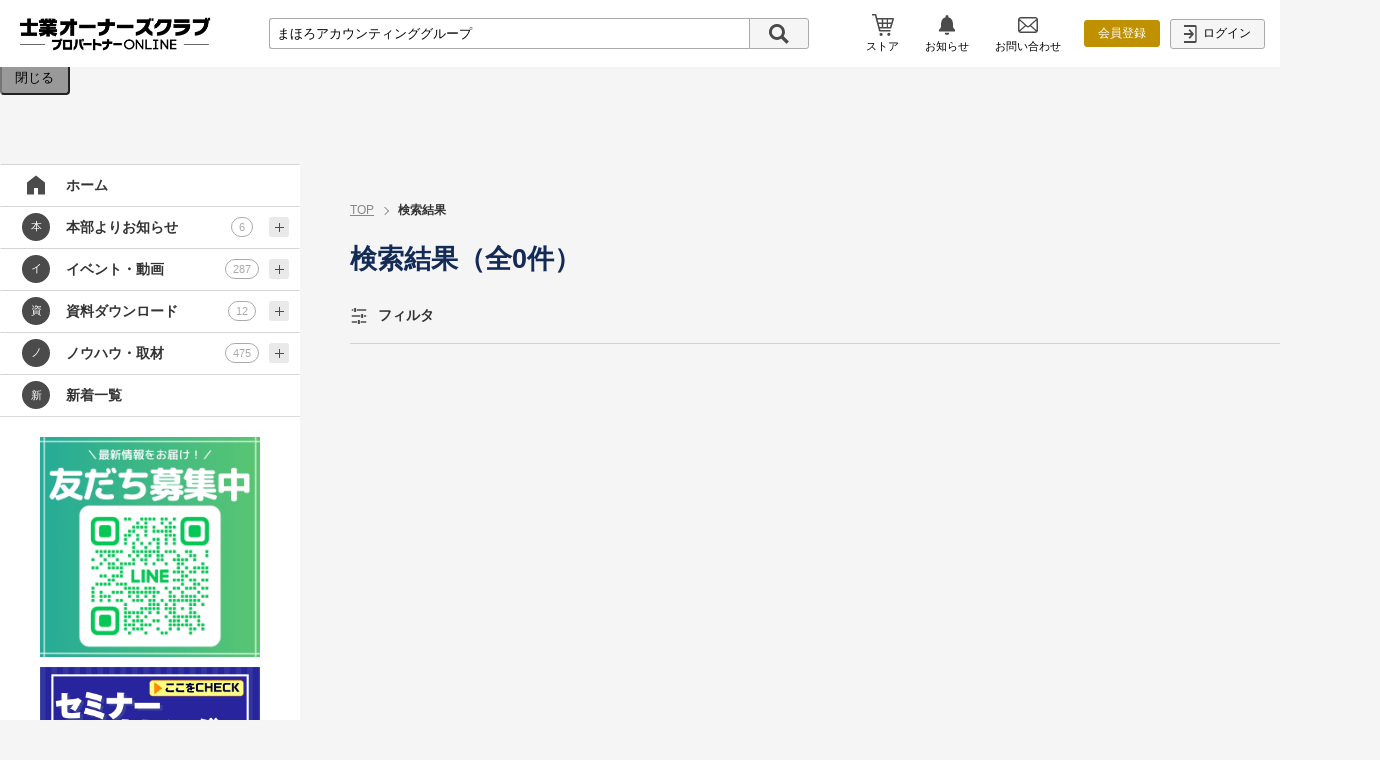

--- FILE ---
content_type: text/html; charset=UTF-8
request_url: https://znews-online.com/accs/user/movielist/list.php?c=MzYw&cstag=only&t=%E3%81%BE%E3%81%BB%E3%82%8D%E3%82%A2%E3%82%AB%E3%82%A6%E3%83%B3%E3%83%86%E3%82%A3%E3%83%B3%E3%82%B0%E3%82%B0%E3%83%AB%E3%83%BC%E3%83%97
body_size: 55828
content:
<html lang="ja">
    <head>
                <meta charset="UTF-8" />
        <title>検索結果画面</title>
        <meta name="description" content="『プロパートナーONLINE』(プロパートナーオンライン)は、士業と関係者の方が情報発信や共有、交流の場としてご活用いただく経営情報サイトです。">
        <meta name="keywords" content="税理士,社会保険労務士,司法書士,弁護士,士業,会計事務所,雑誌,情報サイト,経営,戦略,プロパートナーOnline,プロパートナーオンライン,">
        <meta http-equiv="X-UA-Compatible" content="IE=edge">
<meta http-equiv="Pragma" content="no-cache">
<meta http-equiv="Cache-Control" content="no-store">
<meta http-equiv="Cache-Control" content="no-cache">
<meta http-equiv="Expires" content="-1">
<meta name="viewport" content="width=device-width, initial-scale=1">
<meta name="format-detection" content="telephone=no">
<meta name="application-name" content="士業オーナーズクラブが運営するWebサイト『プロパートナーONLINE』">
<meta name="google-site-verification" content="N4X3ki1RQS1OejaUo4SDkie-4QAnh_PjoK0YxBzfTnM">
<link rel="shortcut icon" href="/accs/favicon.ico" type="image/vnd.microsoft.icon">
<link rel="apple-touch-icon-precomposed" href="/accs/touch-icon.png">
<link rel="apple-touch-icon" sizes="192x192" href="/accs/touch-icon.png">
<link rel="icon" sizes="192x192" href="/accs/touch-icon.png">

<!-- <script type="text/javascript" src="/accs/templete/default/js_new/jquery.js?202408011542"></script> -->
<script type="text/javascript" src="/accs/common/js/jquery.js?202408011542"></script>
<script type="text/javascript" src="/accs/common/js/jquery-ui.js?202408011542"></script>
<link rel="stylesheet" href="/accs/common/js/jquery-ui.css?202408011542" type="text/css" media="all" />
<script type="text/javascript" src="/accs/value_checker/value_checker.js?202408011542"></script>


<script type="text/javascript" src="/accs/common/js/anchor-link.js?202408011542"></script>
<link rel="stylesheet" href="/accs/common/js/remodal/remodal.css?202408011542" type="text/css" media="all" />
<link rel="stylesheet" href="/accs/common/js/remodal/remodal-default-theme.css?202408011542" type="text/css" media="all" />
<script type="text/javascript" src="/accs/common/js/remodal/remodal.min.js?202408011542"></script>
<script type="text/javascript" src="/accs/common/js/modalDialog.js?202408011542"></script>
<link rel="stylesheet" href="/accs/common/js/modalDialog.css?202408011542" type="text/css" media="all">
<link rel="stylesheet" href="/accs/common/js/modalDialog_sp.css?202408011542" type="text/css" media="screen and (max-width: 1023px)" >
<script type="text/javascript" src="/accs/common/js/ISCommon.js?202408011542"></script>
<script type="text/javascript" src="/accs/common/js/label.js?202408011542"></script>
<script type="text/javascript" src="/accs/templete/default/js/BannerLogTrn.js?202408011542"></script>



<script type="text/javascript" src="/accs/templete/default/js_new/ellipsis.js?202408011542"></script>

<link rel="stylesheet" href="/accs/templete/default/css_new/common.css?202408011542" type="text/css" media="all">
<link rel="stylesheet" href="/accs/templete/default/css_new/layout.css?202408011542" type="text/css" media="all">
<link rel="stylesheet" href="/accs/templete/default/css_new/form.css?202408011542" type="text/css" media="all">
<link rel="stylesheet" href="/accs/templete/default/css_new/object.css?202408011542" type="text/css" media="all">
<link rel="stylesheet" href="/accs/templete/default/css_new/margin.css?202408011542" type="text/css" media="all">
<link rel="stylesheet" href="/accs/templete/makeCss/siteMst/siteMstIcon_new.css?202408011542" type="text/css" media="all">
<link rel="stylesheet" href="/accs/templete/default/css_new/print.css?202408011542" type="text/css" media="print">

<link rel="stylesheet" href="/accs/templete/default/css_new/common_sp.css?202408011542" type="text/css" media="screen and (max-width: 1023px)" >
<link rel="stylesheet" href="/accs/templete/default/css_new/layout_sp.css?202408011542" type="text/css" media="screen and (max-width: 1023px)" >
<link rel="stylesheet" href="/accs/templete/default/css_new/form_sp.css?202408011542" type="text/css" media="screen and (max-width: 1023px)" >
<link rel="stylesheet" href="/accs/templete/default/css_new/object_sp.css?202408011542" type="text/css" media="screen and (max-width: 1023px)" >

<script type="text/javascript">
	// Check for the various File API support.
	if (window.File && window.FileReader && window.FileList && window.Blob) {
		// Great success! All the File APIs are supported.
	} else {
		location.href = "/accs/common/errPage.php?fa=true"
	}
</script>        <link rel="stylesheet" href="css/movielist.css?20230614" type="text/css" media="all">
        <link rel="stylesheet" href="css/movielist_sp.css?20230614" type="text/css" media="screen and (max-width: 1023px)">
        <script>
            $(document).ready(function ( ) {
                //フィルター開閉
                $('#filter-headline').on('click', function ( ) {
                    $('#filter-container').slideToggle();
                    $(this).toggleClass('open');
                });
                //フィルター横スクロール用幅計算
                $('.filter__list').each(function () {
                    var filterColumn = $(this).find('.filter__column');
                    var filterColumnWidth = filterColumn.outerWidth(true);
                    var filterColumnMarginRight = filterColumn.outerWidth(true) - filterColumn.outerWidth();
                    var filterColumnLength = filterColumn.length;
                    $(this).css('width', filterColumnWidth * filterColumnLength - filterColumnMarginRight + 'px');
                });

                // ソート
                $('input[name=filter_sort]').on('click', function () {
                    window.location.href = makeSerchURL();
                });
                
                // 第一階層クリックイベント
                $('[id$=_0_0]').on('click',function(){
                    let parentid = $(this).attr('id');
                    let parentidsplit = parentid.split('_');
                    let childrenidprefix = parentidsplit[0] + '_' +parentidsplit[1];
                    if($(this).prop('checked')){
                        $('input[id^='+ childrenidprefix + ']').prop('checked',true);
                    }else{
                        $('input[id^='+ childrenidprefix + ']').prop('checked',false);
                    }
                });
                
                // 第二階層以下のトップ階層のクリック状態変更イベント
                $('.child_checkbox').on('click',function(){
                   let thisid =  $(this).attr('id');
                   let thisidsplit = thisid.split('_');
                   let parentid = thisidsplit[0] + '_' + thisidsplit[1] + '_0_0';
                   console.log(parentid);
                   if(!$(this).prop('checked')){
                       $('#' + parentid).prop('checked',false);
                   }
                });

                // 再検索ボタンクリック
                $('[name=re_search_btn]').on('click', function () {
                    let searchKey = 'cts';
                    let searchcategory = $('[name=' + searchKey + ']:checked').map(function () {
                        return $(this).val();
                    }).get();
                    let searchString = '';
                    for (let i = 0; i < searchcategory.length; i++) {
                        searchString += '&' + searchKey + '[' + i + ']=' + searchcategory[i];
                    }
                    ;
                    let url = '/accs/user/movielist/list.php?c=MzYw';
                    let sort = $('input[name=filter_sort]:checked').data('sort_no');
                    let keyword = $('input[name=search_keyword]').val();
                    let tag = $('.tags__item' + '.active').html();
                    let sortparam = (sort === void 0) ? '&ssort=1' : '&ssort=' + sort;
                    let keywordparam = ('' == keyword) ? '' : '&t=' + keyword;
                    let tagparam = (tag === void 0) ? '' : '&cstag=' + tag;
                    window.location.href = url + sortparam + keywordparam + tagparam + searchString;
                });

            });
        </script>
<!-- User Heat Tag --> 
<script type="text/javascript"> 
(function(add, cla){window['UserHeatTag']=cla;window[cla]=window[cla]||function(){(window[cla].q=window[cla].q||[]).push(arguments)},window[cla].l=1*new Date();var ul=document.createElement('script');var tag = document.getElementsByTagName('script')[0];ul.async=1;ul.src=add;tag.parentNode.insertBefore(ul,tag);})('//uh.nakanohito.jp/uhj2/uh.js', '_uhtracker');_uhtracker({id:'uhjcWV3TwI'}); 
</script> 
<!-- End User Heat Tag -->
                <!-- Google tag (gtag.js) -->
<script async src="https://www.googletagmanager.com/gtag/js?id=G-T6C64ZV1PJ"></script>
<script>
  window.dataLayer = window.dataLayer || [];
  function gtag(){dataLayer.push(arguments);}
  gtag('js', new Date());

  gtag('config', 'G-T6C64ZV1PJ');
</script>    </head>
    <body>
                <!--	 ヘッダー -->
<script>
    $(document).ready(function ( ) {

        // 検索ボタン押下時の処理
        $('#search_btn').on('click', function ( ) {
            if ("" == $.trim($("#search_keyword").val( ))) {
            } else {
                $('[data-remodal-id=search]').remodal( ).close( );
                let connectionSimbole = ("-1" == $('#search_url').val( ).indexOf("?")) ? '?t=' : '&t=';
                location.href = $('#search_url').val( ) + connectionSimbole + encodeURIComponent($('#search_keyword').val( ));
            }
        });

        // キーワードにフォーカスが当たっていてかつエンターが押された場合クリックイベント発生を抑制
        $("#search_keyword").focus(function ( ) {
            $("#search_keyword").keypress(function (e) {
                if (e.which == 13) {
    				$("#search_btn").trigger("click");
                    return false;
                }
            });
        });

        // 会員登録
        $('div.newAccount > button').on('click', function ( ) {
            window.open('https://psoc.accs-c.co.jp/aboutus/#aboutus_members', '_blank');

    });
        // 管理者画面への遷移
        $('div.admin > button').on('click', function ( ) {
            window.location.href = '/accs/admin/menu/Menu.php';
        });

        // ログイン・ログアウトボタンクリック
        $('.login,.logout').on('click', function ( ) {
            if ($(this).hasClass('login')) {
                window.location.href = '/accs/user/account/login/login.php?c=MzYw';
            } else {
                $('<form/>', {action: '/accs/login/login.php?c=MzYw', method: 'post'})
                        .append($('<input/>', {type: 'hidden', name: 'action', value: 'logout'}))
                        .appendTo(document.body)
                        .submit( );
            }
        });
		// ストアアイコンのイベントハンドラ
		$( '#storeButton' ).on( 'click', function() {
			window.open('https://znews-online.com/accs/ppstore/?c=MzYw', '_blank');
		} );

        // お問い合わせアイコンのイベントハンドラ
        $('#contactButton').on('click', function () {
            window.open('https://znews-online.com/accs/user/custompage/custompage.php?c=MzYw&cp=267&cpk=3', '_blank');
        });

        // お知らせアイコンのクリックハンドラ
        $('#infoButton').on('click', function () {
            var windowHeight = window.innerHeight;
            // お知らせ情報とマスクの表示
            $('#infoContainer, #infoArrow').addClass('show');
            $('#mask').css('height', windowHeight).addClass('show');
        });

        // お知らせ内ファイルダウンロードリンククリックハンドラ
        $('a.infoList__download').on('click', function () {
            $('<form/>', {action: 'dspFileDownLoad.php',
                method: 'post'})
                    .append($('<input/>', {type: 'hidden',
                        name: 'file_down_information_id',
                        value: $(this).data('file_down_information_id')}))
                    .appendTo(document.body)
                    .submit()
        });

        // マスク、閉じるアイコンのクリックハンドラ
        $('#mask').on('click', function () {
            $('#infoContainer, #infoArrow').removeClass('show');
            $('#mask').removeClass('show');
        });
    }
    );

    $(window).on('load resize', function () {
        // お知らせ欄の表示位置
        var infoButton = $('#infoButton');
        var infoArrow = $('#infoArrow');
        var infoContainer = $('#infoContainer');
        var infoListContainer = $('#infoListContainer');
        if (window.innerWidth > 1023) {//PCレイアウトの場合
            infoArrow.css({
                top: infoButton.position().top + infoButton.outerHeight() - 7,
                left: infoButton.position().left + infoButton.outerWidth() / 2
            });
            infoContainer.css({
                top: infoButton.position().top + infoButton.outerHeight() - 7 + infoArrow.outerHeight() / 2,
				left: infoButton.position().left + infoButton.outerWidth() / 2 - infoContainer.outerWidth() / 2
            });
            infoListContainer.css({
                maxHeight: window.innerHeight - infoContainer.position().top - 15
            });
        } else {//スマホレイアウトの場合
            infoListContainer.css({
                maxHeight: window.innerHeight - infoListContainer.position().top - 62
            });
        }
    });
</script>
<div id="page-top"></div>
<!--	 固定ヘッダー -->
<header id="fixed-content" class="fixedContent header">
    <div class="header__flexContainer basicWidth">
        <!--	 ハンバーガーボタン -->
        <div class="header__flexItem hamburger">
            <button id="hamburger-button" class="hamburger__button"><span></span></button>
        </div>
        <!--	 ロゴ -->
        <div class="header__flexItem logo">
            <h1>
                <a href="/accs/user/menu/menu.php?c=MzYw&m=0">
                    <img src="/accs/templete/default/img/logo_20230620.png" alt="【プロパートナーONLINE】" class="logo__img">
                </a>
            </h1>
        </div>
        <!--	 検索窓 -->
        <div id="search" class="header__flexItem search">
            <input type="text" name="search_keyword" id="search_keyword" maxlength="100" value="まほろアカウンティンググループ" placeholder="検索キーワードを入力" class="search__text" />
            <input type="hidden" id="search_url" value="/accs/user/movielist/list.php?c=MzYw" />
            <button type="button" name="search_btn" id="search_btn" class="search__button" value="検索" data-remodal-target="search">
                <svg viewBox="0 0 20 20">
                <path d="M14.7,12.208A7.966,7.966,0,1,0,12.207,14.7l5.3,5.3L20,17.508Zm-3.116-.624a5.122,5.122,0,1,1,0-7.244A5.127,5.127,0,0,1,11.584,11.584Z" transform="translate(0 -0.001)"/>
                </svg>
            </button>
        </div>
        <!--	 メニュー -->
        <nav class="header__flexItem menu">
			<div class="menu__item utilityList">
				<div class="store">
					<button class="menu__button" id="storeButton">
						<i>
							<svg viewBox="0 0 50 49.99">
							<path d="M36.36,22.81v6.77h4.45l2-6.77Zm0-10.11v6.59h7.52l1.95-6.59Zm-10.84,0v6.59h7.79V12.7Zm0,10.11v6.77h7.79V22.81ZM12.82,12.7l1.77,6.59h7.29V12.7Zm2.7,10.11,1.82,6.77h4.54V22.81ZM7.84,0a2.05,2.05,0,0,1,2,1.5l2,7.68h36a2.12,2.12,0,0,1,1.66.79,1.93,1.93,0,0,1,.34,1.75L44,31.65a2.08,2.08,0,0,1-2,1.46H18.27l.88,3.34H41.81V40H17.93a2.1,2.1,0,0,1-2-1.52L6.61,3.52H0V0ZM38.33,42.63a3.58,3.58,0,1,1-3.7,3.59A3.65,3.65,0,0,1,38.33,42.63Zm-17.74.2a3.58,3.58,0,1,1,0,7.16,3.58,3.58,0,1,1,0-7.16Z"></path>
							</svg>            
						</i>
						<span class="info__buttonText">ストア</span>
					</button>
				</div>
				<div class="info">
					<button id="infoButton" class="menu__button">
						<i>
							<svg viewBox="0 0 20.085 24">
							<path d="M7.114,21.53,7.1,21.443h5.889l-.014.087a2.972,2.972,0,0,1-5.859,0ZM0,19.793V17.458l.022-.022c.24-.24.485-.444.722-.641,1-.827,1.857-1.541,1.857-4.507V9.935A7.475,7.475,0,0,1,8.394,2.678a1.8,1.8,0,0,1-.2-.827,1.851,1.851,0,0,1,3.7,0,1.8,1.8,0,0,1-.2.827,7.475,7.475,0,0,1,5.794,7.257v2.353c0,2.966.86,3.68,1.857,4.507.237.2.482.4.722.641l.022.022v2.335Z"/>
							</svg>
													</i>
						<span class="info__buttonText">お知らせ</span>
					</button>
				</div>
				<div class="contact">
					<button class="menu__button" id="contactButton">
						<i>
							<svg viewBox="0 0 22 17.268">
							<path d="M21.943,57.52a3.043,3.043,0,0,0-.63-1.334,2.625,2.625,0,0,0-.207-.23,3.045,3.045,0,0,0-2.158-.894H3.052a3.049,3.049,0,0,0-2.157.894,2.681,2.681,0,0,0-.207.23A3.007,3.007,0,0,0,.06,57.52a2.952,2.952,0,0,0-.06.593V69.279A3.034,3.034,0,0,0,.253,70.49a2.991,2.991,0,0,0,.641.945c.068.068.136.131.21.193a3.049,3.049,0,0,0,1.947.7h15.9a3.03,3.03,0,0,0,1.947-.7,2.635,2.635,0,0,0,.21-.19,3.054,3.054,0,0,0,.644-.945v0A3.02,3.02,0,0,0,22,69.279V58.114A3.136,3.136,0,0,0,21.943,57.52ZM2,57.06a1.474,1.474,0,0,1,1.053-.437h15.9a1.466,1.466,0,0,1,1.187.593L11.8,64.478a1.223,1.223,0,0,1-1.607,0L1.868,57.214A1.127,1.127,0,0,1,2,57.06ZM1.561,69.279V58.829l6.03,5.26L1.564,69.344A.446.446,0,0,1,1.561,69.279Zm17.387,1.49H3.052a1.47,1.47,0,0,1-.738-.2l6.358-5.541.594.516a2.642,2.642,0,0,0,3.472,0l.593-.516,6.356,5.541A1.472,1.472,0,0,1,18.948,70.769Zm1.49-1.49a.465.465,0,0,1,0,.065l-6.026-5.251,6.029-5.26Z" transform="translate(0 -55.062)"/>
							</svg>              
						</i>
						<span class="info__buttonText">お問い合わせ</span>
					</button>
				</div>
			</div>
                        				<div class="menu__item newAccount">
                    <button class="menu__button">
                        会員登録
                    </button>
                </div>
                <div class="menu__item login">
                    <button class="menu__button">
                        <svg viewBox="0 0 12.872 18">
                        <path d="M4.68,12.625,5.915,13.9,9.63,9.58a1.037,1.037,0,0,0,0-1.26L5.9,4.1,4.68,5.375,6.93,8H0V9.9H7.07ZM11.16,0H0V1.89H11.16V16.11H0V18H11.16a1.8,1.8,0,0,0,1.71-1.876V1.89A1.872,1.872,0,0,0,11.16,0Z" transform="translate(12.872 18) rotate(180)"/>
                        </svg>
                        ログイン
                    </button>
                </div>
                    </nav>
    </div>
    <div id="infoContainer" class="infoContainer">
        <div class="infoList">
            <div id="infoListContainer" class="infoList__container">

                                    <!-- お知らせがない場合 -->
                    <div class="infoList__none">現在、お知らせはありません。</div>

                                </div>
        </div>
    </div>
    <div id="infoArrow" class="infoArrow"></div>
    <div id="mask" class="mask"></div>
</header>
<!-- 検索窓が未入力だった際に開くダイアログ -->
<div id="remodal" class="remodal" data-remodal-id="search" role="dialog" tabindex="-1">
    <button type="button" data-remodal-action="close" class="remodal-close" aria-label="Close"></button>
    <div>
        <h2 id="modal1Title"></h2>
        <p id="modal1Desc">検索条件を入力してください。</p>
    </div>
    <br>
    <button type="button" data-remodal-action="cancel" class="remodal-cancel">閉じる</button>
</div>        <div id="unfixed-content" class="unfixedContent">
            <div class="sideMainWrap basicWidth">
                <!--	 サイドバー -->
                <script>
    $(document).ready(function ( ) {

        // ホームボタンリンク制御


        //アコーディオンメニュー
        $('.toggleButton').on('click', function (e) {
            e.stopPropagation();
            $(this).parent( ).parent( ).find('.toggleTarget').first( ).slideToggle( );
            $(this).toggleClass('open');
        });
        // チャンネル・カテゴリ（第一・第二）ボタンに検索画面への遷移イベント設定
        $('[data-button_type="search"]').one('click', function ( ) {
            window.location.href = $(this).data('link_url');
        });

        //メニュー表示変更時
        $('#hamburger-button').on('click', function ( ) {
            //スマホレイアウトの場合
            $(this).toggleClass('close');
            $("#sidebar , #search").toggleClass('show');
        });

        // タグボタンクリック時の検索画面への遷移処理
        $("button.tags__item").on('click', function () {
            let connectionSimbole = ("-1" == $('#search_url').val( ).indexOf("?")) ? '?' : '&';
            location.href = $('#search_url').val( ) + connectionSimbole + 'cstag=' + $(this).text();

        });

        // マイメニュー内の各機能ボタン制御
        $('[data-button_type="menu"]').on('click', function ( ) {
            window.location.href = $(this).data('link');
        });
        // マイメニュー内の機能が選択されている場合、アコーディオンをオープン
        if ('') {
            $('[data-button_type="mymenu"]').next().show();
            $('[data-button_type="mymenu"] > i').addClass('open');
        }
    }
    );
</script>
<!--	 サイドバー -->
<div id="sidebar" class="sidebar">
    <div class="sidebar__inner">
        <!--	 ナビゲーション -->
        <nav class="sidebar__item navigation">
            <ul class="navigation__level1">
                <li>
                    <button class="navigation__button home" data-link='/accs/user/menu/menu.php?c=MzYw&m=0' data-button_type='menu'>
                        <div class="navigation__icon">
                            <svg viewBox="0 0 30 30">
                            <path d="M15,5.5l-9,7v12h7.1v-6.4h3.8v6.4H24v-12L15,5.5z"/>
                            </svg>
                        </div>
                        <div class="navigation__text"><div class="ellipsis">ホーム</div></div>
                    </button>
                </li>
            </ul>
                        <ul class="navigation__level1 channel">
                				<li>
					<button class="navigation__button" data-button_type="search" data-link_url="/accs/user/movielist/list.php?c=MzYw&cts[0]=1_1_164_0">
						<div class="navigation__icon">
							<i class="channelIcon">本</i>
						</div>
						<div class="navigation__text"><div class="ellipsis">本部よりお知らせ</div></div>
						<div class="navigation__count">
							<i class="countIcon">6</i>
						</div>
						<i class="toggleButton"></i>
					</button>
					<ul class="navigation__level2 toggleTarget">						<li>
							<button class="navigation__button"  data-button_type="search" data-link_url="/accs/user/movielist/list.php?c=MzYw&cts[0]=1_1_164_644">
								新着ニュース
								<div class="navigation__count">
									<i class="countIcon">1</i>
								</div>
							</button>
                        </li>						<li>
							<button class="navigation__button"  data-button_type="search" data-link_url="/accs/user/movielist/list.php?c=MzYw&cts[0]=1_1_164_645">
								注目記事
								<div class="navigation__count">
									<i class="countIcon">1</i>
								</div>
							</button>
                        </li>						<li>
							<button class="navigation__button"  data-button_type="search" data-link_url="/accs/user/movielist/list.php?c=MzYw&cts[0]=1_1_164_646">
								今後のイベント
								<div class="navigation__count">
									<i class="countIcon">4</i>
								</div>
							</button>
                        </li></ul></li>				<li>
					<button class="navigation__button" data-button_type="search" data-link_url="/accs/user/movielist/list.php?c=MzYw&cts[0]=1_1_165_0">
						<div class="navigation__icon">
							<i class="channelIcon">イ</i>
						</div>
						<div class="navigation__text"><div class="ellipsis">イベント・動画</div></div>
						<div class="navigation__count">
							<i class="countIcon">287</i>
						</div>
						<i class="toggleButton"></i>
					</button>
					<ul class="navigation__level2 toggleTarget">						<li>
							<button class="navigation__button"  data-button_type="search" data-link_url="/accs/user/movielist/list.php?c=MzYw&cts[0]=1_1_165_648">
								WEB勉強会
								<div class="navigation__count">
									<i class="countIcon">83</i>
								</div>
							</button>
                        </li>						<li>
							<button class="navigation__button"  data-button_type="search" data-link_url="/accs/user/movielist/list.php?c=MzYw&cts[0]=1_1_165_649">
								ハイブリッドトーク
								<div class="navigation__count">
									<i class="countIcon">13</i>
								</div>
							</button>
                        </li>						<li>
							<button class="navigation__button"  data-button_type="search" data-link_url="/accs/user/movielist/list.php?c=MzYw&cts[0]=1_1_165_650">
								士業事務所の成功法則
								<div class="navigation__count">
									<i class="countIcon">28</i>
								</div>
							</button>
                        </li>						<li>
							<button class="navigation__button"  data-button_type="search" data-link_url="/accs/user/movielist/list.php?c=MzYw&cts[0]=1_1_165_651">
								その他
								<div class="navigation__count">
									<i class="countIcon">163</i>
								</div>
							</button>
                        </li></ul></li>				<li>
					<button class="navigation__button" data-button_type="search" data-link_url="/accs/user/movielist/list.php?c=MzYw&cts[0]=1_1_166_0">
						<div class="navigation__icon">
							<i class="channelIcon">資</i>
						</div>
						<div class="navigation__text"><div class="ellipsis">資料ダウンロード</div></div>
						<div class="navigation__count">
							<i class="countIcon">12</i>
						</div>
						<i class="toggleButton"></i>
					</button>
					<ul class="navigation__level2 toggleTarget">						<li>
							<button class="navigation__button"  data-button_type="search" data-link_url="/accs/user/movielist/list.php?c=MzYw&cts[0]=1_1_166_652">
								税理士
								<div class="navigation__count">
									<i class="countIcon">9</i>
								</div>
							</button>
                        </li>						<li>
							<button class="navigation__button"  data-button_type="search" data-link_url="/accs/user/movielist/list.php?c=MzYw&cts[0]=1_1_166_653">
								社労士
								<div class="navigation__count">
									<i class="countIcon">5</i>
								</div>
							</button>
                        </li>						<li>
							<button class="navigation__button"  data-button_type="search" data-link_url="/accs/user/movielist/list.php?c=MzYw&cts[0]=1_1_166_654">
								弁護士・司法書士
								<div class="navigation__count">
									<i class="countIcon">2</i>
								</div>
							</button>
                        </li></ul></li>				<li>
					<button class="navigation__button" data-button_type="search" data-link_url="/accs/user/movielist/list.php?c=MzYw&cts[0]=1_1_167_0">
						<div class="navigation__icon">
							<i class="channelIcon">ノ</i>
						</div>
						<div class="navigation__text"><div class="ellipsis">ノウハウ・取材</div></div>
						<div class="navigation__count">
							<i class="countIcon">475</i>
						</div>
						<i class="toggleButton"></i>
					</button>
					<ul class="navigation__level2 toggleTarget">						<li>
							<button class="navigation__button"  data-button_type="search" data-link_url="/accs/user/movielist/list.php?c=MzYw&cts[0]=1_1_167_655">
								売上アップ
								<div class="navigation__count">
									<i class="countIcon">222</i>
								</div>
							</button>
                        </li>						<li>
							<button class="navigation__button"  data-button_type="search" data-link_url="/accs/user/movielist/list.php?c=MzYw&cts[0]=1_1_167_656">
								開業・独立
								<div class="navigation__count">
									<i class="countIcon">28</i>
								</div>
							</button>
                        </li>						<li>
							<button class="navigation__button"  data-button_type="search" data-link_url="/accs/user/movielist/list.php?c=MzYw&cts[0]=1_1_167_657">
								組織作り
								<div class="navigation__count">
									<i class="countIcon">123</i>
								</div>
							</button>
                        </li>						<li>
							<button class="navigation__button"  data-button_type="search" data-link_url="/accs/user/movielist/list.php?c=MzYw&cts[0]=1_1_167_658">
								業務改善・管理
								<div class="navigation__count">
									<i class="countIcon">60</i>
								</div>
							</button>
                        </li>						<li>
							<button class="navigation__button"  data-button_type="search" data-link_url="/accs/user/movielist/list.php?c=MzYw&cts[0]=1_1_167_659">
								AI・DX
								<div class="navigation__count">
									<i class="countIcon">24</i>
								</div>
							</button>
                        </li>						<li>
							<button class="navigation__button"  data-button_type="search" data-link_url="/accs/user/movielist/list.php?c=MzYw&cts[0]=1_1_167_660">
								相続・事業承継
								<div class="navigation__count">
									<i class="countIcon">61</i>
								</div>
							</button>
                        </li>						<li>
							<button class="navigation__button"  data-button_type="search" data-link_url="/accs/user/movielist/list.php?c=MzYw&cts[0]=1_1_167_661">
								M&A
								<div class="navigation__count">
									<i class="countIcon">19</i>
								</div>
							</button>
                        </li>						<li>
							<button class="navigation__button"  data-button_type="search" data-link_url="/accs/user/movielist/list.php?c=MzYw&cts[0]=1_1_167_662">
								不動産
								<div class="navigation__count">
									<i class="countIcon">5</i>
								</div>
							</button>
                        </li>						<li>
							<button class="navigation__button"  data-button_type="search" data-link_url="/accs/user/movielist/list.php?c=MzYw&cts[0]=1_1_167_663">
								TOP500
								<div class="navigation__count">
									<i class="countIcon">38</i>
								</div>
							</button>
                        </li>						<li>
							<button class="navigation__button"  data-button_type="search" data-link_url="/accs/user/movielist/list.php?c=MzYw&cts[0]=1_1_167_664">
								オンライン雑誌
								<div class="navigation__count">
									<i class="countIcon">3</i>
								</div>
							</button>
                        </li></ul></li>            </ul>

            <ul class="navigation__level1">
                <li>
                    <a class="navigation__button" href="/accs/user/movielist/list.php?c=MzYw">
                        <div class="navigation__icon">
                            <i class="channelIcon">新</i>
                        </div>
                        <div class="navigation__text"><div class="ellipsis">新着一覧</div></div>
                    </a>
                </li>
            </ul>
        </nav>

        <!--	 バナー -->
        <div class="sidebar__item banner">
            <ul>
                                                                                                    <li>
                                    <a href="https://page.line.me/406kdhcw?oat_content=url&amp;amp;openQrModal=true" title="" onmousedown="BannerEventClick('/accs', '91', '2', '3383', '', '', '1')" target="_blank">
                                        <img src="https://s3-ap-northeast-1.amazonaws.com/s3-doupa/360/download/563/%E5%8F%8B%E9%81%94%E5%8B%9F%E9%9B%86%E4%B8%AD.jpg?X-Amz-Content-Sha256=UNSIGNED-PAYLOAD&amp;X-Amz-Algorithm=AWS4-HMAC-SHA256&amp;X-Amz-Credential=AKIA5COMV2DX7POWUXU7%2F20260127%2Fap-northeast-1%2Fs3%2Faws4_request&amp;X-Amz-Date=20260127T110135Z&amp;X-Amz-SignedHeaders=host&amp;X-Amz-Expires=300&amp;X-Amz-Signature=afc87b5a9dd14855ad7d94c9281278b4a062540273230965b0671ccbd6025383"  alt="固定バナー">
                                    </a>
                                </li>
                                                                                                                                        <li>
                                    <a href="https://znews-online.com/accs/ppstore/?c=MzYw" title="" onmousedown="BannerEventClick('/accs', '86', '2', '8', '', '', '1')" target="_blank">
                                        <img src="https://s3-ap-northeast-1.amazonaws.com/s3-doupa/360/download/520/banner_seminar_20220314.jpg?X-Amz-Content-Sha256=UNSIGNED-PAYLOAD&amp;X-Amz-Algorithm=AWS4-HMAC-SHA256&amp;X-Amz-Credential=AKIA5COMV2DX7POWUXU7%2F20260127%2Fap-northeast-1%2Fs3%2Faws4_request&amp;X-Amz-Date=20260127T110135Z&amp;X-Amz-SignedHeaders=host&amp;X-Amz-Expires=300&amp;X-Amz-Signature=f51bf366e1652a33cf690878321f3a16bda8f06b47cf9c53aabd990577ef6a71"  alt="固定バナー">
                                    </a>
                                </li>
                                                                                                                                        <li>
                                    <a href="https://znews-online.com/accs/user/custompage/custompage.php?c=MzYw&amp;cp=542&amp;cpk=3" title="" onmousedown="BannerEventClick('/accs', '85', '2', '7', '', '', '1')" target="_blank">
                                        <img src="https://s3-ap-northeast-1.amazonaws.com/s3-doupa/360/download/555/matome_thumb.png?X-Amz-Content-Sha256=UNSIGNED-PAYLOAD&amp;X-Amz-Algorithm=AWS4-HMAC-SHA256&amp;X-Amz-Credential=AKIA5COMV2DX7POWUXU7%2F20260127%2Fap-northeast-1%2Fs3%2Faws4_request&amp;X-Amz-Date=20260127T110135Z&amp;X-Amz-SignedHeaders=host&amp;X-Amz-Expires=300&amp;X-Amz-Signature=e168080c710f1c667e9981158f85259ec9548fb91d36b1d53c59002b3c83618d"  alt="固定バナー">
                                    </a>
                                </li>
                                                                                                                                        <li>
                                    <a href="https://accs-c.co.jp/lp/ma_case_study/?from=ppo" title="" onmousedown="BannerEventClick('/accs', '92', '2', '7', '', '', '1')" target="_blank">
                                        <img src="https://s3-ap-northeast-1.amazonaws.com/s3-doupa/360/download/565/ppo_banner.png?X-Amz-Content-Sha256=UNSIGNED-PAYLOAD&amp;X-Amz-Algorithm=AWS4-HMAC-SHA256&amp;X-Amz-Credential=AKIA5COMV2DX7POWUXU7%2F20260127%2Fap-northeast-1%2Fs3%2Faws4_request&amp;X-Amz-Date=20260127T110135Z&amp;X-Amz-SignedHeaders=host&amp;X-Amz-Expires=300&amp;X-Amz-Signature=118d4701d38868698e5845b7d91212625eaf552c97b6b16dfb77caad47ea5541"  alt="固定バナー">
                                    </a>
                                </li>
                                                    
            </ul>
        </div>
        <!-- タグ -->
                <div class="sidebar__item tags">
            <div class="tags__headline">
                <div class="tags__headlineIcon">
                    <svg viewBox="0 0 24 24.001">
                    <g transform="translate(-0.005 24.001) rotate(-90)">
                    <path d="M23.473,12.574,11.487.589,0,0,.584,11.492,13.1,24,24,13.1ZM2.045,10.843,1.574,1.58l9.264.471L21.89,13.1,13.1,21.894Z" transform="translate(0 0)"/>
                    <path d="M92.714,92.709a1.741,1.741,0,1,0,2.462,0A1.741,1.741,0,0,0,92.714,92.709Z" transform="translate(-87.882 -87.872)"/>
                    </g>
                    </svg>
                </div>
                <div class="tags__headlineText">タグ</div>
            </div>
            <div class="tags__container">
                <button class="tags__item ">税理士</button>
                <button class="tags__item ">社会保険労務士</button>
                <button class="tags__item ">相続</button>
                <button class="tags__item ">事業承継</button>
                <button class="tags__item ">DX</button>
                <button class="tags__item ">ブランディング</button>
                <button class="tags__item ">付加価値</button>

                            </div>
        </div>
        		
	
        <!--	 企業情報 -->
        <div class="sidebar__item company">
            <div class="company__logo"><img src="/accs/templete/default/img/logo_20230620.png" alt="プロパートナーONLINEサークル "></div>
            <div class="company__detail">このWeb サイトは、士業業界の発展のため、士業事務所経営に役立つ情報を読む・見る・聴くなどさまざまな形で発信しています。</div>
            <div class="company__definition">
                <dl>
                    <dt>運営団体</dt>
                    <dd>
						<div class="mB5">
							<a href="https://www.accs-c.co.jp/" target="_blank">株式会社アックスコンサルティング</a>
						</div>
						<div>
							〒150-0013<br>
							東京都渋谷区恵比寿1-19-15<br>
							ウノサワ東急ビル3Ｆ
						</div>
					</dd>
                </dl>
            </div>
        </div>
        <!--	 コピーライト -->
        <div class="sidebar__item copyright">
            <span>Copyright &copy; ACCS Consulting Co., Ltd.</span>        </div>
    </div>
</div>                <!--	 メインエリア -->
                <div class="main">
                    <!--	 パンくず -->
                    <div class="main__item">
                        <ul class="topicPath">
                            <li><a href="/accs/user/menu/menu.php?c=MzYw&m=0">TOP</a></li>
                            <li class="topicPath__currentPage">検索結果</li>
                        </ul>
                    </div>
                    <!--	 ページタイトル -->
                    <div class="main__item">
                        <div class="pageHeadline">
                            検索結果（全0件）
                        </div>
                    </div>
                    <!--	 フィルター -->
                    <div class="main__item">
                        <div class="filter">
                            <div id="filter-headline" class="filter__headline ">
                                <div class="filter__headlineIcon">
                                    <svg viewBox="0 0 18.125 20" class="filter__iconFilter">
                                    <g transform="translate(-24 20) rotate(-90)">
                                    <rect width="1.875" height="2.031" transform="translate(16.563 24)"/>
                                    <rect width="1.875" height="11.719" transform="translate(16.563 30.406)"/>
                                    <rect width="5" height="2.5" transform="translate(15 26.969)"/>
                                    <rect width="1.875" height="10.806" transform="translate(9.062 24)"/>
                                    <rect width="1.875" height="2.944" transform="translate(9.062 39.181)"/>
                                    <rect width="5" height="2.5" transform="translate(7.499 35.744)"/>
                                    <rect width="1.875" height="7.031" transform="translate(1.563 35.094)"/>
                                    <rect width="1.875" height="6.719" transform="translate(1.563 24)"/>
                                    <rect width="5" height="2.5" transform="translate(0 31.656)"/>
                                    </g>
                                    </svg>
                                    <svg viewBox="0 0 16.971 16.971" class="filter__iconClose">
                                    <g transform="translate(-480.515 -321.515)">
                                    <rect width="22" height="2" transform="translate(481.929 321.515) rotate(45)"/>
                                    <rect width="22" height="2" transform="translate(480.515 337.071) rotate(-45)"/>
                                    </g>
                                    </svg>
                                </div>								
                                <div class="filter__headlineText">
                                    フィルタ
                                </div>							
                            </div>
                            <div id="filter-container" class="filter__container">
                                <div class="filter__scroll">
                                    <div class="filter__list">
                                        <div class="filter__column">
                                            <div class="filter__columnHeadline">
                                                並べ替え
                                            </div>
                                            <div class="filter__columnContainer">
                                                <ul class="filter__columnList">
                                                    <li class="filter__columnItem">
                                                        <label class="designRadio" for="filter_sort2">
                                                            <input type="radio" name="filter_sort" id="filter_sort2" value="1" checked="checked"  data-sort_no="1">
                                                            <span class="designRadio__inner">アップロード日</span>
                                                        </label>
                                                    </li>
                                                    <li class="filter__columnItem">
                                                        <label class="designRadio" for="filter_sort3">
                                                            <input type="radio" name="filter_sort" id="filter_sort3" value="2" data-sort_no="2">
                                                            <span class="designRadio__inner">視聴回数</span>
                                                        </label>
                                                    </li>
                                                </ul>
                                            </div>
                                        </div>
                                        												<div class="filter__column">
													<div class="filter__columnHeadline">
                                                    <label class="designCheckbox" for="1_1_0_0">
														<input type="checkbox" name="cts" id="1_1_0_0" value="1_1_0_0"  />
														<span class="designCheckbox__inner">メンバーズプレミア</span>
													</label>
													
													</div>
													<div class="filter__columnContainer">
														<ul class="filter__columnList">																<li class="filter__columnItem">
																	<label class="designCheckbox" for="1_1_164_0">
																		<input type="checkbox" class="child_checkbox" name="cts" id="1_1_164_0" value="1_1_164_0"  />
																		<span class="designCheckbox__inner">本部よりお知らせ</span>
																	</label>
																	<ul class="filter__columnList sct">																			<li class="filter__columnItem">
																				<label class="designCheckbox" for="1_1_164_644">
																					<input type="checkbox" class="child_checkbox" name="cts" id="1_1_164_644" value="1_1_164_644"  >
																					<span class="designCheckbox__inner">新着ニュース</span>
																				</label>
																			</li>																			<li class="filter__columnItem">
																				<label class="designCheckbox" for="1_1_164_645">
																					<input type="checkbox" class="child_checkbox" name="cts" id="1_1_164_645" value="1_1_164_645"  >
																					<span class="designCheckbox__inner">注目記事</span>
																				</label>
																			</li>																			<li class="filter__columnItem">
																				<label class="designCheckbox" for="1_1_164_646">
																					<input type="checkbox" class="child_checkbox" name="cts" id="1_1_164_646" value="1_1_164_646"  >
																					<span class="designCheckbox__inner">今後のイベント</span>
																				</label>
																			</li></ul></li>																<li class="filter__columnItem">
																	<label class="designCheckbox" for="1_1_165_0">
																		<input type="checkbox" class="child_checkbox" name="cts" id="1_1_165_0" value="1_1_165_0"  />
																		<span class="designCheckbox__inner">イベント・動画</span>
																	</label>
																	<ul class="filter__columnList sct">																			<li class="filter__columnItem">
																				<label class="designCheckbox" for="1_1_165_648">
																					<input type="checkbox" class="child_checkbox" name="cts" id="1_1_165_648" value="1_1_165_648"  >
																					<span class="designCheckbox__inner">WEB勉強会</span>
																				</label>
																			</li>																			<li class="filter__columnItem">
																				<label class="designCheckbox" for="1_1_165_649">
																					<input type="checkbox" class="child_checkbox" name="cts" id="1_1_165_649" value="1_1_165_649"  >
																					<span class="designCheckbox__inner">ハイブリッドトーク</span>
																				</label>
																			</li>																			<li class="filter__columnItem">
																				<label class="designCheckbox" for="1_1_165_650">
																					<input type="checkbox" class="child_checkbox" name="cts" id="1_1_165_650" value="1_1_165_650"  >
																					<span class="designCheckbox__inner">士業事務所の成功法則</span>
																				</label>
																			</li>																			<li class="filter__columnItem">
																				<label class="designCheckbox" for="1_1_165_651">
																					<input type="checkbox" class="child_checkbox" name="cts" id="1_1_165_651" value="1_1_165_651"  >
																					<span class="designCheckbox__inner">その他</span>
																				</label>
																			</li></ul></li>																<li class="filter__columnItem">
																	<label class="designCheckbox" for="1_1_166_0">
																		<input type="checkbox" class="child_checkbox" name="cts" id="1_1_166_0" value="1_1_166_0"  />
																		<span class="designCheckbox__inner">資料ダウンロード</span>
																	</label>
																	<ul class="filter__columnList sct">																			<li class="filter__columnItem">
																				<label class="designCheckbox" for="1_1_166_652">
																					<input type="checkbox" class="child_checkbox" name="cts" id="1_1_166_652" value="1_1_166_652"  >
																					<span class="designCheckbox__inner">税理士</span>
																				</label>
																			</li>																			<li class="filter__columnItem">
																				<label class="designCheckbox" for="1_1_166_653">
																					<input type="checkbox" class="child_checkbox" name="cts" id="1_1_166_653" value="1_1_166_653"  >
																					<span class="designCheckbox__inner">社労士</span>
																				</label>
																			</li>																			<li class="filter__columnItem">
																				<label class="designCheckbox" for="1_1_166_654">
																					<input type="checkbox" class="child_checkbox" name="cts" id="1_1_166_654" value="1_1_166_654"  >
																					<span class="designCheckbox__inner">弁護士・司法書士</span>
																				</label>
																			</li></ul></li>																<li class="filter__columnItem">
																	<label class="designCheckbox" for="1_1_167_0">
																		<input type="checkbox" class="child_checkbox" name="cts" id="1_1_167_0" value="1_1_167_0"  />
																		<span class="designCheckbox__inner">ノウハウ・取材</span>
																	</label>
																	<ul class="filter__columnList sct">																			<li class="filter__columnItem">
																				<label class="designCheckbox" for="1_1_167_655">
																					<input type="checkbox" class="child_checkbox" name="cts" id="1_1_167_655" value="1_1_167_655"  >
																					<span class="designCheckbox__inner">売上アップ</span>
																				</label>
																			</li>																			<li class="filter__columnItem">
																				<label class="designCheckbox" for="1_1_167_656">
																					<input type="checkbox" class="child_checkbox" name="cts" id="1_1_167_656" value="1_1_167_656"  >
																					<span class="designCheckbox__inner">開業・独立</span>
																				</label>
																			</li>																			<li class="filter__columnItem">
																				<label class="designCheckbox" for="1_1_167_657">
																					<input type="checkbox" class="child_checkbox" name="cts" id="1_1_167_657" value="1_1_167_657"  >
																					<span class="designCheckbox__inner">組織作り</span>
																				</label>
																			</li>																			<li class="filter__columnItem">
																				<label class="designCheckbox" for="1_1_167_658">
																					<input type="checkbox" class="child_checkbox" name="cts" id="1_1_167_658" value="1_1_167_658"  >
																					<span class="designCheckbox__inner">業務改善・管理</span>
																				</label>
																			</li>																			<li class="filter__columnItem">
																				<label class="designCheckbox" for="1_1_167_659">
																					<input type="checkbox" class="child_checkbox" name="cts" id="1_1_167_659" value="1_1_167_659"  >
																					<span class="designCheckbox__inner">AI・DX</span>
																				</label>
																			</li>																			<li class="filter__columnItem">
																				<label class="designCheckbox" for="1_1_167_660">
																					<input type="checkbox" class="child_checkbox" name="cts" id="1_1_167_660" value="1_1_167_660"  >
																					<span class="designCheckbox__inner">相続・事業承継</span>
																				</label>
																			</li>																			<li class="filter__columnItem">
																				<label class="designCheckbox" for="1_1_167_661">
																					<input type="checkbox" class="child_checkbox" name="cts" id="1_1_167_661" value="1_1_167_661"  >
																					<span class="designCheckbox__inner">M&A</span>
																				</label>
																			</li>																			<li class="filter__columnItem">
																				<label class="designCheckbox" for="1_1_167_662">
																					<input type="checkbox" class="child_checkbox" name="cts" id="1_1_167_662" value="1_1_167_662"  >
																					<span class="designCheckbox__inner">不動産</span>
																				</label>
																			</li>																			<li class="filter__columnItem">
																				<label class="designCheckbox" for="1_1_167_663">
																					<input type="checkbox" class="child_checkbox" name="cts" id="1_1_167_663" value="1_1_167_663"  >
																					<span class="designCheckbox__inner">TOP500</span>
																				</label>
																			</li>																			<li class="filter__columnItem">
																				<label class="designCheckbox" for="1_1_167_664">
																					<input type="checkbox" class="child_checkbox" name="cts" id="1_1_167_664" value="1_1_167_664"  >
																					<span class="designCheckbox__inner">オンライン雑誌</span>
																				</label>
																			</li></ul></div></div>                                    </div>
                                </div>
                                <!-- 再検索ボタン -->
                                <div class="filter__buttonContainer">
                                    <button type="button" name="re_search_btn" id="re_search_btn" class="submitButton filter__button" >
                                        <svg viewBox="0 0 20 20">
                                        <path d="M14.7,12.208A7.966,7.966,0,1,0,12.207,14.7l5.3,5.3L20,17.508Zm-3.116-.624a5.122,5.122,0,1,1,0-7.244A5.127,5.127,0,0,1,11.584,11.584Z" transform="translate(0 -0.001)"/>
                                        </svg>
                                        上記条件で再検索
                                    </button>
                                </div>
                            </div>
                        </div>
                    </div>
                    <!--	 検索結果一覧 -->
                    <div class="main__item">
                        <div class="contentRowList">
                        </div>
                    </div>
                </div>
            </div>
            <!--	 フッター -->
<script>
	$( document ).ready( function( ) {
		//ページトップボタン
		var pagetopButton = $( '#pagetop-button' );
		$( window ).scroll( function( ) {
			if ( $( this ).scrollTop( ) > 100 ) {
				pagetopButton.addClass( 'show' );
			} else {
				pagetopButton.removeClass( 'show' );
			}
		} );
		pagetopButton.on( 'click', function( ) {
			$( 'body,html' ).animate( {
				scrollTop: 0
			}, 500 );
			return false;
		} );
	} );
</script>
<footer>
	<!--	 ページトップボタン -->
	<a href="#page-top" id="pagetop-button" class="pagetopButton">↑</a>
</footer>
<!-- 「Marketing Cloud Account Engagement (旧：Pardot)」 -->
<script type='text/javascript'>
piAId = '1105152';
piCId = '';
piHostname = 'biz.znews-online.com';

(function() {
        function async_load(){
                var s = document.createElement('script'); s.type = 'text/javascript';
                s.src = ('https:' == document.location.protocol ? 'https://' : 'http://') + piHostname + '/pd.js';
                var c = document.getElementsByTagName('script')[0]; c.parentNode.insertBefore(s, c);
        }
        if(window.attachEvent) { window.attachEvent('onload', async_load); }
        else { window.addEventListener('load', async_load, false); }
})();
</script>
        </div>
    </body>
</html>

--- FILE ---
content_type: text/css
request_url: https://znews-online.com/accs/templete/default/css_new/form.css?202408011542
body_size: 1939
content:
@charset "utf-8";
/**
 * form　フォーム項目のCSSを記述
**/
.form input,
.form button,
.form select,
.form textarea{
	font-family: "メイリオ", "Meiryo", "ヒラギノ角ゴ Pro W3", "Hiragino Kaku Gothic Pro", "ＭＳ Ｐゴシック", "MS P Gothic", "Osaka", Verdana, Arial, Helvetica, sans-serif;
}
.form input[type="text"],
.form input[type="password"],
.form input[type="url"],
.form input[type="file"],
.form input[type="email"]{
	border:1px solid #CCC;
	font-size: .88rem;
	padding: 8px 10px;
	margin: 0;
	vertical-align: baseline;
}
.form select,
.form textarea{
	border:1px solid #CCC;
	font-size: .88rem;
	padding: 5px 10px;
	margin: 0;
	vertical-align: baseline;
}
.form input[type="file"]{
	height: 42px;
	font-size: .66rem;
}
.form input[type="text"].hissu,
.form input[type="password"].hissu,
.form input[type="url"].hissu,
.form input[type="file"].hissu,
.form input[type="email"].hissu,
.radioDiv.hissu,
select.hissu,
textarea.hissu,
.checkBoxDiv.hissu{
	border-color: #FF7E3E;
}
textarea{
	height: auto;
	line-height: 1.4;
	padding: 10px;
}
button,
input[type="button"]{
	cursor: pointer;
}
.errorLine{
	border: none;
}
.errorBox{
	margin-top: 5px;
	margin-bottom: 5px;
	font-weight: normal;
	color: #F00;
	font-size:.66rem;
}
.form input[type="text"].errorLine,
.form input[type="password"].errorLine,
.form input[type="url"].errorLine,
.form input[type="file"].errorLine,
.form tr.errorLine input,
select.errorLine,
textarea.errorLine{
	background-color:#FFEEE6;
	border:1px solid #FF7E3E;
}
.form input[type="text"],
.form input[type="url"],
.form input[type="password"],
.form input[type="file"],
.form select,
.form textarea{
	border-radius: 4px;
	background-color: #FAFAFA;
	width: 220px;
}
.form .fullWidth input,
.form .fullWidth textarea{
	width: 454px;
}
.form .fullWidth select{
	width: 454px;
}
.form .minWidth input {
	width: 83px;
}
.form input:disabled,
.form .disabled{
	opacity: .6;
	border-color: #CCC !important;
	background-color: #FAFAFA !important;
}
.komoku{
	font-weight: bold;
    font-size: .76rem;
    margin: 15px 0 5px 0;
}
.komoku.rightBtn{
	overflow: auto;
	margin-bottom: 5px;
}
.komoku2{
	font-size: .66rem;
	background: #DDD;
	padding: 2px 5px;
	line-height: 1.4;
	margin-bottom: 5px;
	text-align: center;
}
.form td.c1,
.form td.c2{
	width: 222px;
}
.form td.fullWidth,
.form td.c1.fullWidth{
	width: 454px;
}
.form td.message{
	vertical-align:middle;
	padding-right:0;
	padding-top:23px;
	line-height:1.4em;
}
.form .message p,
.errInfo{
	font-size: .77rem;
	margin-bottom:4px;
	color:#FB5200;
}
.form .message p.last{
	margin-bottom:0px;
}
/* ------ ラジオボタン・チェックボックス共通 ------- */
.radioDiv,
.checkBoxDiv{
    padding: 5px 10px;
    border: 1px solid #CCC;
    border-radius: 4px;
    background: #FAFAFA;
}
label,
input[type="radio"],
input[type="checkbox"]{
	cursor: pointer;
}
/* -- ラジオボタン -- */
.inputRadio{
    position: relative;
    display: inline-block;
    line-height: 1;
    padding: 0;
    margin: 5px 20px 5px 0;
}
.radioDiv > div {
    display: inline-block;
    font-size: .88rem;
}
.errorLine .radioDiv,
.errorLine.checkBoxDiv{
	background: #FFEEE6;
}
.inputRadio .radioButton {
	display: inline-block;
	content: " ";
	position: relative;
	top: 2px;
	margin: 0 5px 0 0;
	height: 16px;
	width: 16px;
	background:url(../img/iconRadioBtn.png) 0px 0px no-repeat;
}
.checked .inputRadio .radioButton{
	background:url(../img/iconRadioBtn.png) -30px 0px no-repeat;
}
input[type="radio"]{
	display:block;
	position:absolute;
	top: 2px;
	margin: 0 5px 0 0;
	height: 16px;
	width: 16px;
	opacity: 0;
}
/*-- チェックボックス --*/
.inputCheckBox {
    position: relative;
    display: block;
    line-height: 1;
    padding: 0;
    margin: 8px 0;
    font-size: .88rem;
}
.inputCheckBox .checkButton {
	display: inline-block;
    content: " ";
    background: url(../img/iconCheckBtn.png) 0px 0px no-repeat;
    position: relative;
    top: 2px;
    margin: 0 5px 0 0;
    height: 16px;
    width: 16px;
}
.inputCheckBox.checked .checkButton{
	background:url(../img/iconCheckBtn.png) -30px 0px no-repeat;
}
.inputCheckBox input[type="checkbox"]{
	display:block;
	position:absolute;
    top: 2px;
    margin: 0 5px 0 0;
    height: 16px;
    width: 16px;
	opacity: 0;
}
/* 標準用チェックボックス */
input[type="checkbox"],
input[type="checkbox"].default{
	display:inline-block;
	vertical-align: middle;
	height: 20px;
	width: 20px;
	margin: 0 10px 0 0;
}
.select_thumbnail input[type="checkbox"]{
	display:block;
	height: 15px;
	width: 15px;
	position:static;
	top:7px;
	right: 7px;
	opacity: 1;
}
/* 標準用チェックボックス */
.select_thumbnail .input_checkbox_div{
	height: 15px;
}
/*-- セレクト --*/
select{
	cursor:pointer;
	width:221px;
	height: 42px;
	padding:10px;
}
/*-- basicBtn --*/
.basicBtn,
.basicBtn.ui-state-default,
a.basicBtn{
	display:block;
	width: 220px;
	padding: 8px;
	font-size: .88rem;
	color: #FFF;
	background: #005CE2;
	border: none;
	border-radius: 4px;
}
@media screen and (min-width: 1024px){/* PCレイアウト用 */
	.basicBtn:hover{
		background: #0077FF;
	}
}
.basicBtn.small {
    display: inline-block;
    width: auto;
    font-size: .66rem;
    padding: 5px 10px;
}
/*-- .basicBtn.white --*/
.basicBtn.white,
.basicBtn.ui-state-default.white,
a.basicBtn.white{
	background: #F6F6F6;
    border: 1px solid #D2D2D2;
	color: #858585;
}
input.basicBtn.white:disabled,
.basicBtn.white.disabled{
	background: #F6F6F6;
	border: 1px solid #D2D2D2;
}
@media screen and (min-width: 1024px){/* PCレイアウト用 */
	.basicBtn.white:hover{
		background: #FFF;
	}
}

--- FILE ---
content_type: text/css
request_url: https://znews-online.com/accs/user/movielist/css/movielist.css?20230614
body_size: 1020
content:
@charset "utf-8";
/**
 * movielistフォルダ内のCSSを記述
**/
/*-------------------------------------------------
filter
-------------------------------------------------*/
.filter{
	border-bottom: 1px solid #D2D2D2;
}
.filter__headline{
	display: flex;
	align-items: center;
	font-size: .87rem;
	font-weight: bold;
	margin-bottom: 15px;
	cursor: pointer;
}
.filter__headlineIcon{
	width: 18px;
	margin-right: 10px;
	position: relative;
}
.filter__headlineIcon svg{
	width: 18px;
	height: 16px;
	fill: #4B4B4B;
}
.filter__headline.active{
	color: #005CE2;
}
.active .filter__headlineIcon svg{
	fill: #005CE2;
}
.filter__iconFilter,
.filter__iconClose{
	position: absolute;
	top: 50%;
	left: 0;
	transform: translate(0,-50%);
}
.filter__iconFilter{
	opacity: 1;
	transition: opacity .5s ease;
}
.open .filter__iconFilter{
	opacity: 0;
}
.filter__iconClose{
	opacity: 0;
	transition: opacity .5s ease;
}
.open .filter__iconClose{
	opacity: 1;
}
.filter__container{
	display: none;
	padding-bottom: 15px;
	margin-bottom: 5px;
	font-size: .87rem;
}
.filter__scroll{
	margin-bottom: 15px;
	overflow: auto;
	max-height: 450px;
}
.filter__list{
	display: flex;
}
.filter__column{
	display: flex;
	flex-direction: column;
	min-width: 210px;
	white-space: normal;
	vertical-align: top;
}
@media screen and (min-width: 1024px){/* PCレイアウト用 */
	.filter__column:not(:last-child){
		margin-right: 20px;
	}
}
.filter__columnHeadline{
	padding-bottom: 10px;
	border-bottom: 1px solid #D2D2D2;
	margin-bottom: 15px;
	position: sticky;
	top: 0;
	background: #f5f5f5;
	z-index: 899;
}
.filter__columnContainer{
	margin-bottom: 15px;
}
.sct.filter__columnList{
	margin: 0 0 10px 20px;
	font-size: .9em;
}
.filter__columnItem:last-child .sct.filter__columnList{
	margin-bottom: 0;
}
.sct .designCheckbox__inner {
    padding: 3px 3px 3px 20px;
}
.sct .designCheckbox [type='checkbox']{
	width: 14px;
	height: 14px;
	top: 4px;
}
.sct .designCheckbox [type='checkbox']+.designCheckbox__inner:before{
	width: 12px;
	height: 12px;
	top: 4px;
}
.sct .designCheckbox [type='checkbox']:checked+.designCheckbox__inner:after{
	width: 2.4px;
    height: 6px;
	border-top: 2px solid #FFF;
    border-left: 2px solid #FFF;
	top: 4px;
	transform: translate(5px,2px) rotate(225deg);
}
.filter__buttonContainer{
	display: flex;
	justify-content: center;
	align-items: center;
}
.filter__button{
	display: flex;
	align-items: center;
}
.filter__button svg{
	fill: #fff;
	height: 16px;
	margin-right: 6px;
}